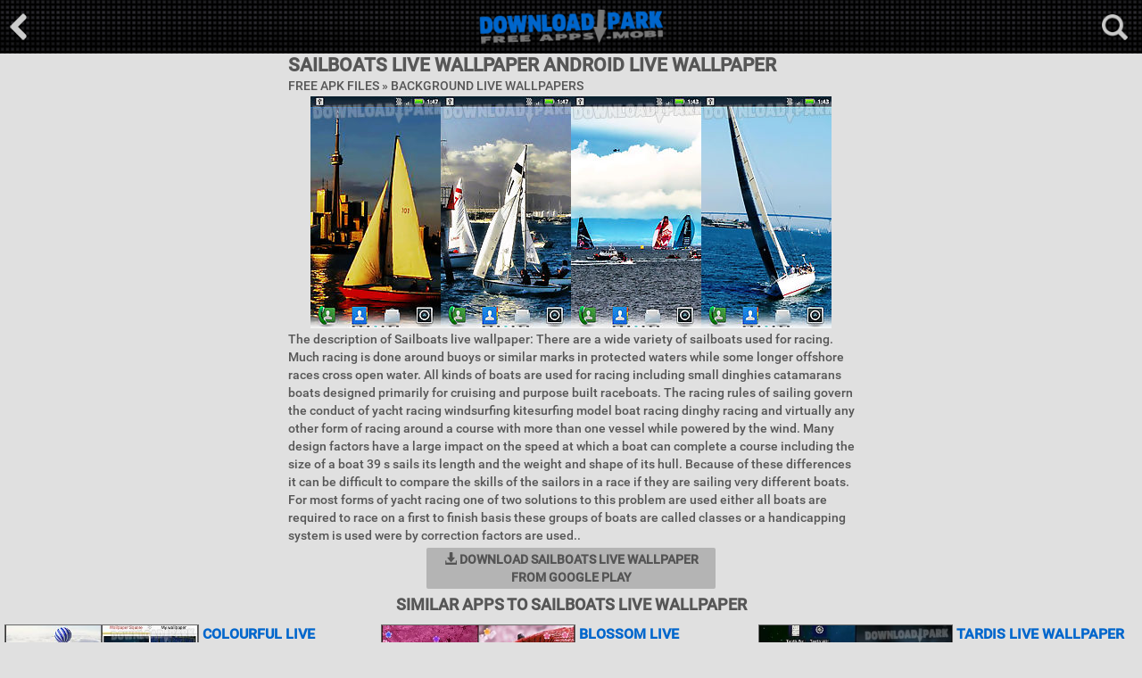

--- FILE ---
content_type: text/html; charset=utf-8
request_url: https://downloadpark.mobi/apk-files/sailboats-live-live-wallpaper
body_size: 4451
content:
<!doctype html><html lang="en"><head><meta charset="UTF-8"><meta name="description" content="Download Sailboats live wallpaper Apk Live Wallpaper for Android. Get free Sailboats live wallpaper in .apk file for Samsung Galaxy, HTC, Huawei, Sony, LG and other android phones or tablet devices - Downloadpark.mobi"/><meta name="keywords" content="Sailboats live wallpaper, mobile apps, android apps, android apk, download apk, apk apps"/><title>Sailboats live wallpaper Android Live Wallpaper free download in Apk</title><link rel="alternate" hreflang="en" href="https://downloadpark.mobi/apk-files/sailboats-live-live-wallpaper"/><link rel="alternate" hreflang="es" href="https://es.downloadpark.mobi/apk-files/sailboats-live-live-wallpaper"/><link rel="alternate" hreflang="pt" href="https://pt.downloadpark.mobi/apk-files/sailboats-live-live-wallpaper"/><link rel="alternate" hreflang="de" href="https://de.downloadpark.mobi/apk-files/sailboats-live-live-wallpaper"/><meta name="google-site-verification" content="OfnLbzYAq8ntZMnOXwTUUFHB_7ay72r9mPFNjpvXmUg"/><meta name="robots" content="index,follow"/><meta name="viewport" content="width=device-width, initial-scale=1.0, maximum-scale=1.0, user-scalable=no"/><link rel="stylesheet" href="https://maxcdn.bootstrapcdn.com/bootstrap/3.3.7/css/bootstrap.min.css"><link href="https://cdn1.downloadpark.mobi/css/styles.css" rel="stylesheet" style="text/css"/><link rel="shortcut icon" href="/favicon.ico"/></head><body><div class="overlay"></div><div id="headerbox"><form method="post" action="/search"><div class="search box"><div class="inner clearfix"><input type="text" value="" name="search" class="pull-left"/><input type="submit" value="Search" class="pull-left"/><div class="center"><div class="bdlft">Trending <span><a href="/search/information+apps">information apps</a></span> &nbsp;<span><a href="/search/mtr+apps">mtr apps</a></span> &nbsp;<span><a href="/search/productivity+apps">productivity apps</a></span> &nbsp;<span><a href="/search/crank+wallpapers">crank wallpapers</a></span> &nbsp;<span><a href="/search/gear+games">gear games</a></span> &nbsp;<span><a href="/search/bangla+apps">bangla apps</a></span> &nbsp;<span><a href="/search/biology+apps">biology apps</a></span> &nbsp;<span><a href="/search/mariwana+apps">mariwana apps</a></span> &nbsp;</div></div></div></div></form><div class="top"><div class="back"><a href="/"><img src="https://cdn1.downloadpark.mobi/images/back-main.png" alt="*"/></a></div><div class="open-search open-box" data-overlay="search"><img src="https://cdn1.downloadpark.mobi/images/search-icon.png" alt="*"/></div><div class="logo"><a href="/"><img src="https://cdn1.downloadpark.mobi/images/logo.png" alt="downloadpark.mobi"/></a></div></div></div><div class="dpark-blck"><div class="gmlbx"><h1 class="dvl1"> Sailboats live wallpaper Android Live Wallpaper</h1><h3 class="dvlinf">Free Apk Files &#187; <a href="/background-live-wallpapers">Background Live Wallpapers</a></h3><div class="center"><div class="content-pic"><img src="https://cdn1.downloadpark.mobi/thumbs/j6rwmo4v3/sailboats-live-live-wallpaper-1.jpg" alt="sailboats live wallpaper"/><img src="https://cdn1.downloadpark.mobi/thumbs/j6rwmo4v3/sailboats-live-live-wallpaper-2.jpg" alt="sailboats live wallpaper"/><img src="https://cdn1.downloadpark.mobi/thumbs/j6rwmo4v3/sailboats-live-live-wallpaper-3.jpg" alt="sailboats live wallpaper"/><img src="https://cdn1.downloadpark.mobi/thumbs/j6rwmo4v3/sailboats-live-live-wallpaper-4.jpg" alt="sailboats live wallpaper"/></div></div><div class="dscrpt">The description of Sailboats live wallpaper: There are a wide variety of sailboats used for racing. Much racing is done around buoys or similar marks in protected waters while some longer offshore races cross open water. All kinds of boats are used for racing including small dinghies catamarans boats designed primarily for cruising and purpose built raceboats. The racing rules of sailing govern the conduct of yacht racing windsurfing kitesurfing model boat racing dinghy racing and virtually any other form of racing around a course with more than one vessel while powered by the wind. Many design factors have a large impact on the speed at which a boat can complete a course including the size of a boat 39 s sails its length and the weight and shape of its hull. Because of these differences it can be difficult to compare the skills of the sailors in a race if they are sailing very different boats. For most forms of yacht racing one of two solutions to this problem are used either all boats are required to race on a first to finish basis these groups of boats are called classes or a handicapping system is used were by correction factors are used..</div><div class="dprkbtn"><a rel="nofollow" href="https://play.google.com/store/apps/details?id=com.socksnsandals.lwpsailboatsfree&amp;hl=en" target="_blank"><span class="glyphicon glyphicon-download-alt"></span> Download Sailboats live wallpaper from Google play</a></div></div><div class="center"><span class="na1"><iframe src="/adn1.htm" width="320" height="50" scrolling="no" marginwidth="0" marginheight="0" frameborder="0"></iframe></span></div><h2 class="dpark-cntr">Similar Apps to Sailboats live wallpaper</h2><div class="downloadpark-n1"><div class="dprk-block"><div class="statnz"><a href="/apk-files/colourful-live-live-wallpaper"><img class="thumb" src="https://cdn1.downloadpark.mobi/thumbs/4b56d51/colourful-live-live-wallpaper-t.jpg" alt="Colourful live wallpaper"/><div class="title">Colourful live wallpaper</div></a><div class="dscl-dprk"><div class="downloadpark-nb2">¿está ansioso por tener un par de alas para volar libremente en el cielo? Teléfono de fondo de pantalla colorido aire caliente globo cargado con tus sueños, pasear c..</div></div></div><div class="statnz"><a href="/apk-files/blossom-live-live-wallpaper"><img class="thumb" src="https://cdn1.downloadpark.mobi/thumbs/di87kcm5/blossom-live-live-wallpaper-t.jpg" alt="Blossom live wallpaper"/><div class="title">Blossom live wallpaper</div></a><div class="dscl-dprk"><div class="downloadpark-nb2">Temporada de wallpaperspring en flor está entrando en tu vida y tu teléfono celular too. Witness colorido primavera fondo hd disfrazados. Elegir la flor de tu color fa..</div></div></div><div class="statnz"><a href="/apk-files/tardis-live-live-wallpaper"><img class="thumb" src="https://cdn1.downloadpark.mobi/thumbs/1667crl8/tardis-live-live-wallpaper-t.jpg" alt="Tardis live wallpaper"/><div class="title">Tardis live wallpaper</div></a><div class="dscl-dprk"><div class="downloadpark-nb2">Que el doctor tardis lwp: ahora viene con dos live wallpapers. Touch controlada tardis undécimo doctor apertura sequencenote: esto no aparece en las aplicaciones pero a..</div></div></div><div class="statnz"><a href="/apk-files/buddha-live-live-wallpaper"><img class="thumb" src="https://cdn1.downloadpark.mobi/thumbs/6r0ngd1w7/buddha-live-live-wallpaper-t.jpg" alt="Buddha live wallpaper"/><div class="title">Buddha live wallpaper</div></a><div class="dscl-dprk"><div class="downloadpark-nb2">Wallpaperdownload en buda buda viven fondo de pantalla de la aplicación y obtener una maravillosa imagen de buda que aparece y desaparece en el fondo de un cielo azul c..</div></div></div><div class="statnz"><a href="/apk-files/shiva-live-live-wallpaper"><img class="thumb" src="https://cdn1.downloadpark.mobi/thumbs/62rj8pzt/shiva-live-live-wallpaper-t.jpg" alt="Shiva live wallpaper"/><div class="title">Shiva live wallpaper</div></a><div class="dscl-dprk"><div class="downloadpark-nb2">Papel pintado vivo shiva es devocional live wallpaper con shiva hermosa hd images. Beautiful cielo fondos son impresionantes. Animación caída de agua es vivo y sorpren..</div></div></div><div class="statnz"><a href="/apk-files/hacker-live-live-wallpaper"><img class="thumb" src="https://cdn1.downloadpark.mobi/thumbs/m1w5ro783/hacker-live-live-wallpaper-t.jpg" alt="Hacker live wallpaper"/><div class="title">Hacker live wallpaper</div></a><div class="dscl-dprk"><div class="downloadpark-nb2">Un fondo de pantalla vivo de secuencias binarias por la pantalla. ¿Si hace cualquier hacker en home. Worried sobre la vida de la batería? Este fondo de escritorio est�..</div></div></div><div class="statnz"><a href="/apk-files/electric-live-live-wallpaper"><img class="thumb" src="https://cdn1.downloadpark.mobi/thumbs/16z21p65/electric-live-live-wallpaper-t.jpg" alt="Electric live wallpaper"/><div class="title">Electric live wallpaper</div></a><div class="dscl-dprk"><div class="downloadpark-nb2">Eléctrico vivo wallpaper que simula descargas eléctricas en la pantalla! Broma tus amigos pensando que su teléfono tiene eléctrico fallo y les choque! Utilizar: fond..</div></div></div><div class="statnz"><a href="/apk-files/foocat-live-live-wallpaper"><img class="thumb" src="https://cdn1.downloadpark.mobi/thumbs/qpy04227s/foocat-live-live-wallpaper-t.jpg" alt="Foocat live wallpaper"/><div class="title">Foocat live wallpaper</div></a><div class="dscl-dprk"><div class="downloadpark-nb2">Esta es una vida live wallpaper application. The gato conduce afreewheeling en su display. When doble toca la comida para gatos leche limpieza juguetes de herramientas l..</div></div></div><div class="statnz"><a href="/apk-files/clock-live-live-wallpaper"><img class="thumb" src="https://cdn1.downloadpark.mobi/thumbs/1lb46k/clock-live-live-wallpaper-t.jpg" alt="Clock live wallpaper"/><div class="title">Clock live wallpaper</div></a><div class="dscl-dprk"><div class="downloadpark-nb2">Wallpaper. Simple de reloj analógico y el reloj muy útil. </div></div></div><div class="statnz"><a href="/apk-files/the-hobbit-live-live-wallpaper"><img class="thumb" src="https://cdn1.downloadpark.mobi/thumbs/cbj1z0/the-hobbit-live-live-wallpaper-t.jpg" alt="The hobbit live wallpaper"/><div class="title">The hobbit live wallpaper</div></a><div class="dscl-dprk"><div class="downloadpark-nb2">Personalizar su teléfono o tableta con el fondo de pantalla oficial directo con escenas de la próxima publicación del hobbit: un viaje inesperado. Cuatro alta calidad..</div></div></div><div class="statnz"><a href="/apk-files/shree-krishna-live-live-wallpaper"><img class="thumb" src="https://cdn1.downloadpark.mobi/thumbs/4m248507/shree-krishna-live-live-wallpaper-t.jpg" alt="Shree krishna live wallpaper"/><div class="title">Shree krishna live wallpaper</div></a><div class="dscl-dprk"><div class="downloadpark-nb2">Jay shree krishnapersonalize tu móvil con espectacular divinidad de dioses hindúes. A través de este fondo de pantalla vivo consigue una brillante hermoso y brillante..</div></div></div><div class="statnz"><a href="/apk-files/magicfinger-live-wallpaper-diy-live-wallpaper"><img class="thumb" src="https://cdn1.downloadpark.mobi/thumbs/0uw1c7/magicfinger-live-wallpaper-diy-live-wallpaper-t.jpg" alt="Magicfinger-live wallpaper diy"/><div class="title">Magicfinger-live wallpaper diy</div></a><div class="dscl-dprk"><div class="downloadpark-nb2">Magic finger is designed to let you bring your phone screen to live by diy your own exclusive hd wallpaper and animated screen lock making your device screen a source of..</div></div></div></div></div><div class="center"><span class="na2"><iframe src="/adn1.htm" width="320" height="50" scrolling="no" marginwidth="0" marginheight="0" frameborder="0"></iframe></span><span class="na2"><iframe src="/adn1.htm" width="320" height="50" scrolling="no" marginwidth="0" marginheight="0" frameborder="0"></iframe></span><span class="na3"><iframe src="/adn1.htm" width="320" height="50" scrolling="no" marginwidth="0" marginheight="0" frameborder="0"></iframe></span></div></div><div class="dprkft"><div class="dprkft-text">DownloadPark.Mobi - Thousands high quality free mobile apk apps in one place. We always try to add only the most addictive apps for Android. Download Action, Sports, Adventure, Fighting, Logic, Racing, Puzzle, Strategy Games, Useful Tools, Photo Editor, Security Android apps and thousands Live Wallpapers in .apk format for Samsung Galaxy, HTC, Huawei, Sony, LG and other android phones or tablet devices. Downloadpark its Free Android store is constantly updated. Fast, Safe and totaly Free Mobile Apps.</div><div class="ftlna"><span class="lni">Languages</span> <span><a class="lgen" href="https://downloadpark.mobi/apk-files/sailboats-live-live-wallpaper"><i></i>English</a></span> <span><a class="lges" href="https://es.downloadpark.mobi/apk-files/sailboats-live-live-wallpaper"><i></i>Español</a></span> <span><a class="lgpt" href="https://pt.downloadpark.mobi/apk-files/sailboats-live-live-wallpaper"><i></i>Português</a></span> <span><a class="lgde" href="https://de.downloadpark.mobi/apk-files/sailboats-live-live-wallpaper"><i></i>Deutsch</a></span> </div><div class="dprkft-text"> <a href="/">Home Page</a> | <a href="/categories">Categories</a> | <a href="/terms">Terms/DMCA</a> | <a href="/contact">Contact us</a> </div><div class="dprkft-text">Copyright &copy; 2008-2017 downloadpark.mobi All Rights Reserved</div></div><script type="text/javascript" src="https://cdn1.downloadpark.mobi/js/jquery.min.js"></script><script type="text/javascript" src="https://cdn1.downloadpark.mobi/js/scripts.min.js"></script><script type="text/javascript" data-cfasync="false">
/*<![CDATA[/* */
(function(){var i=window,w="e2e3a1e95cd10ba2708a5b3afdb28833",e=[["siteId",608+863+6*766-463+5166748],["minBid",0.0005],["popundersPerIP","1,1"],["delayBetween",0],["default",false],["defaultPerDay",0],["topmostLayer","auto"]],t=["d3d3LmRpc3BsYXl2ZXJ0aXNpbmcuY29tL21jaGFyZGluanMubWluLmNzcw==","ZDNtem9rdHk5NTFjNXcuY2xvdWRmcm9udC5uZXQvb28vYmxpc3QucGFnaW5hdGlvbi5taW4uanM=","d3d3Lml3cnhzcmpsLmNvbS9iY2hhcmRpbmpzLm1pbi5jc3M=","d3d3LmpzYmVyZ3JsZS5jb20vWVgvYWxpc3QucGFnaW5hdGlvbi5taW4uanM="],v=-1,x,k,a=function(){clearTimeout(k);v++;if(t[v]&&!(1764505949000<(new Date).getTime()&&1<v)){x=i.document.createElement("script");x.type="text/javascript";x.async=!0;var q=i.document.getElementsByTagName("script")[0];x.src="https://"+atob(t[v]);x.crossOrigin="anonymous";x.onerror=a;x.onload=function(){clearTimeout(k);i[w.slice(0,16)+w.slice(0,16)]||a()};k=setTimeout(a,5E3);q.parentNode.insertBefore(x,q)}};if(!i[w]){try{Object.freeze(i[w]=e)}catch(e){}a()}})();
/*]]>/* */
</script><script type="text/javascript" src="//s7.addthis.com/js/300/addthis_widget.js#pubid=ra-5b913c2dd0f357f5"></script><script defer src="https://static.cloudflareinsights.com/beacon.min.js/vcd15cbe7772f49c399c6a5babf22c1241717689176015" integrity="sha512-ZpsOmlRQV6y907TI0dKBHq9Md29nnaEIPlkf84rnaERnq6zvWvPUqr2ft8M1aS28oN72PdrCzSjY4U6VaAw1EQ==" data-cf-beacon='{"version":"2024.11.0","token":"bc4e8ecdb2564fc584ef774247f5c083","r":1,"server_timing":{"name":{"cfCacheStatus":true,"cfEdge":true,"cfExtPri":true,"cfL4":true,"cfOrigin":true,"cfSpeedBrain":true},"location_startswith":null}}' crossorigin="anonymous"></script>
</body></html>